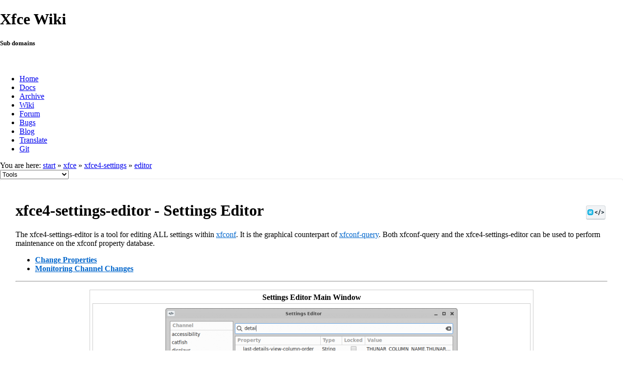

--- FILE ---
content_type: text/html; charset=utf-8
request_url: https://docs.xfce.org/xfce/xfce4-settings/editor
body_size: 18745
content:
<!DOCTYPE html>
<html lang="en" dir="ltr" class="no-js">
<head>
    <meta charset="utf-8" />
    <!--[if IE]><meta http-equiv="X-UA-Compatible" content="IE=edge,chrome=1" /><![endif]-->
    <title>xfce:xfce4-settings:editor [Xfce Docs]</title>
    <script>(function(H){H.className=H.className.replace(/\bno-js\b/,'js')})(document.documentElement)</script>
    <meta name="generator" content="DokuWiki"/>
<meta name="robots" content="index,follow"/>
<meta name="keywords" content="xfce,xfce4-settings,editor"/>
<link rel="search" type="application/opensearchdescription+xml" href="/lib/exe/opensearch.php" title="Xfce Docs"/>
<link rel="start" href="/"/>
<link rel="contents" href="/xfce/xfce4-settings/editor?do=index" title="Sitemap"/>
<link rel="manifest" href="/lib/exe/manifest.php"/>
<link rel="alternate" type="application/rss+xml" title="Recent Changes" href="/feed.php"/>
<link rel="alternate" type="application/rss+xml" title="Current namespace" href="/feed.php?mode=list&amp;ns=xfce:xfce4-settings"/>
<link rel="alternate" type="text/html" title="Plain HTML" href="/_export/xhtml/xfce/xfce4-settings/editor"/>
<link rel="alternate" type="text/plain" title="Wiki Markup" href="/_export/raw/xfce/xfce4-settings/editor"/>
<link rel="canonical" href="https://docs.xfce.org/xfce/xfce4-settings/editor"/>
<link rel="stylesheet" href="/lib/exe/css.php?t=xfce&amp;tseed=441bbbbaa5cd9733a14c4e6465af56fe"/>
<!--[if gte IE 9]><!-->
<script >/*<![CDATA[*/var NS='xfce:xfce4-settings';var JSINFO = {"id":"xfce:xfce4-settings:editor","namespace":"xfce:xfce4-settings","ACT":"show","useHeadingNavigation":0,"useHeadingContent":1};
/*!]]>*/</script>
<script src="/lib/exe/jquery.php?tseed=f0349b609f9b91a485af8fd8ecd4aea4" defer="defer">/*<![CDATA[*/
/*!]]>*/</script>
<script src="/lib/exe/js.php?t=xfce&amp;tseed=441bbbbaa5cd9733a14c4e6465af56fe" defer="defer">/*<![CDATA[*/
/*!]]>*/</script>
<!--<![endif]-->
    <meta name="viewport" content="width=device-width,initial-scale=1" />
    <link rel="shortcut icon" href="/lib/tpl/xfce/images/favicon.ico" />
<link rel="apple-touch-icon" href="/lib/tpl/xfce/images/apple-touch-icon.png" />
    	<link rel="stylesheet" media="screen" href="//cdn.xfce.org/style/css.php?site=wiki" type="text/css" />
</head>

<body>

<div id="xfce-header">
  <div>
    <h1 id="xfce-header-title">Xfce Wiki</h1>
    <h5 id="xfce-header-subtitle">Sub domains</h5>
    &nbsp;
    <ul>
      <li><a href="https://www.xfce.org" title="Go to the homepage">Home</a></li>
      <li><a href="https://docs.xfce.org" title="Official documentation">Docs</a></li>
      <li><a href="https://archive.xfce.org" title="Download location of tarballs">Archive</a></li>
      <li><a href="https://wiki.xfce.org" title="Community documentation">Wiki</a></li>
      <li><a href="https://forum.xfce.org" title="Community forums">Forum</a></li>
      <li><a href="https://gitlab.xfce.org" title="Report and track bugs">Bugs</a></li>
      <li><a href="https://blog.xfce.org" title="Visit the blog">Blog</a></li>
      <li><a href="https://docs.xfce.org/contribute/translate/start" title="Help translating the Xfce project">Translate</a></li>
      <li><a href="https://gitlab.xfce.org" title="Project repositories">Git</a></li>
    </ul>
  </div>
  <div  id="xfce-header-clear"></div>
</div>
    <!--[if lte IE 7 ]><div id="IE7"><![endif]--><!--[if IE 8 ]><div id="IE8"><![endif]-->

	
<!-- ********** HEADER ********** -->
<div id="header" class="main_width"><div class="pad group">
	
			<div class="breadcrumbs">
							<div class="youarehere"><span class="bchead">You are here: </span><span class="home"><bdi><a href="/start" class="wikilink1" title="start" data-wiki-id="start">start</a></bdi></span> » <bdi><a href="/xfce/start" class="wikilink1" title="xfce:start" data-wiki-id="xfce:start">xfce</a></bdi> » <bdi><a href="/xfce/xfce4-settings/start" class="wikilink1" title="xfce:xfce4-settings:start" data-wiki-id="xfce:xfce4-settings:start">xfce4-settings</a></bdi> » <bdi><a href="/xfce/xfce4-settings/editor" class="wikilink1" title="xfce:xfce4-settings:editor" data-wiki-id="xfce:xfce4-settings:editor">editor</a></bdi></div>
								</div>
	
	<div class="tools">
		<div class="mobileTools">
                        <form action="/doku.php" method="get" accept-charset="utf-8"><div class="no"><input type="hidden" name="id" value="xfce:xfce4-settings:editor" /><select name="do" class="edit quickselect" title="Tools"><option value="">Tools</option><optgroup label="Page Tools"><option value="edit">Show pagesource</option><option value="revisions">Old revisions</option><option value="backlink">Backlinks</option></optgroup><optgroup label="Site Tools"><option value="recent">Recent Changes</option><option value="media">Media Manager</option><option value="index">Sitemap</option></optgroup><optgroup label="User Tools"><option value="login">Log In</option></optgroup></select><button type="submit">&gt;</button></div></form>		</div>
					</div>

	<hr class="a11y" />
</div></div><!-- /header -->

	<div id="dokuwiki__top"></div>
	<div id="main" class="dokuwiki site mode_show">

		<div id="content">
			<div id="article" class="page group">
				
												<!-- wikipage start -->
				
<p>

<img src="/_media/xfce/xfce4-settings.editor.png" class="mediaright" loading="lazy" alt="" />
</p>

<h1 class="sectionedit1" id="xfce4-settings-editor_-_settings_editor">xfce4-settings-editor - Settings Editor</h1>
<div class="level1">

<p>
The xfce4-settings-editor is a tool for editing ALL settings within <a href="/xfce/xfconf/4.18/start" class="wikilink1" title="xfce:xfconf:4.18:start" data-wiki-id="xfce:xfconf:4.18:start">xfconf</a>. It is the graphical counterpart of <a href="/xfce/xfconf/4.18/xfconf-query" class="wikilink1" title="xfce:xfconf:4.18:xfconf-query" data-wiki-id="xfce:xfconf:4.18:xfconf-query">xfconf-query</a>. Both xfconf-query and the xfce4-settings-editor can be used to perform maintenance on the xfconf property database.
</p>
<ul>
<li class="level1"><div class="li"> <strong><a href="#change_properties" title="xfce:xfce4-settings:editor ↵" class="wikilink1">Change Properties</a></strong></div>
</li>
<li class="level1"><div class="li"> <strong><a href="#monitoring_channel_changes" title="xfce:xfce4-settings:editor ↵" class="wikilink1">Monitoring Channel Changes</a></strong></div>
</li>
</ul>
<hr />

<p>
<table class="figure"><tr><th>Settings Editor Main Window</th></tr><tr><td>
<a href="/_detail/xfce/xfce4-settings/xfce4-settings-editor.png?id=xfce%3Axfce4-settings%3Aeditor" class="media" title="xfce:xfce4-settings:xfce4-settings-editor.png"><img src="/_media/xfce/xfce4-settings/xfce4-settings-editor.png?w=600&amp;tok=043c45" class="media" loading="lazy" title="Settings Editor Main Window" alt="Settings Editor Main Window" width="600" /></a>
</td></tr></table>
</p>

<p>
<a href="/xfce/xfce4-settings/editor" class="wikilink1" title="xfce:xfce4-settings:editor" data-wiki-id="xfce:xfce4-settings:editor">Back To Top</a>
</p>
<hr />

</div>

<h2 class="sectionedit2" id="change_properties">Change Properties</h2>
<div class="level2">

<p>
<table class="figure"><tr><th>Settings Editor: Create New Property Window</th></tr><tr><td>
<a href="/_detail/xfce/xfce4-settings/xfce4-settings-editor-new.png?id=xfce%3Axfce4-settings%3Aeditor" class="media" title="xfce:xfce4-settings:xfce4-settings-editor-new.png"><img src="/_media/xfce/xfce4-settings/xfce4-settings-editor-new.png" class="media" loading="lazy" title="Settings Editor: Create New Property window" alt="Settings Editor: Create New Property window" /></a>
</td></tr></table>
</p>

</div>

<h3 class="sectionedit3" id="add">Add</h3>
<div class="level3">

<p>
To add a new property, click the <span class="gui"><strong>Add</strong></span> button. The same dialog will popup with an initial property value (the parent of the currently selected property, for your convenience). Then select a <span class="gui"><strong>Type</strong></span> and set a <span class="gui"><strong>Value</strong></span>.
</p>

<p>
The property is not stored until you click the <span class="gui"><strong>Save</strong></span> button.
</p>

</div>

<h3 class="sectionedit4" id="edit">Edit</h3>
<div class="level3">

<p>
When you activate a property in the tree-view or click the <span class="gui"><strong>Edit</strong></span> button, the dialog above will appear, but with the <span class="gui"><strong>Property</strong></span> and <span class="gui"><strong>Type</strong></span> widgets insensitive. You can enter a new value in the text-field, spinner or toggle button (depending on the property type).
</p>

</div>

<h3 class="sectionedit5" id="reset">Reset</h3>
<div class="level3">

<p>
To reset a property click the <span class="gui"><strong>Reset</strong></span> button. The selected property will be removed or reset to the default value. If there is property information in an higher configuration file of this channel that you can override (ie. is not locked), the value will be reset.
</p>

<p>
If there is no higher configuration info, the property will be removed from your channel and the application watching the property will determine the default value.
</p>

<p>
<a href="/xfce/xfce4-settings/editor" class="wikilink1" title="xfce:xfce4-settings:editor" data-wiki-id="xfce:xfce4-settings:editor">Back To Top</a>
</p>
<hr />

</div>

<h2 class="sectionedit6" id="monitoring_channel_changes">Monitoring Channel Changes</h2>
<div class="level2">

<p>
<table class="figure"><tr><th>Settings Editor: Monitor Channel Changes Window</th></tr><tr><td>
<a href="/_detail/xfce/xfce4-settings/xfce4-settings-editor-monitor.png?id=xfce%3Axfce4-settings%3Aeditor" class="media" title="xfce:xfce4-settings:xfce4-settings-editor-monitor.png"><img src="/_media/xfce/xfce4-settings/xfce4-settings-editor-monitor.png" class="media" loading="lazy" title="Settings Editor: Monitor Channel Changes window" alt="Settings Editor: Monitor Channel Changes window" /></a>
</td></tr></table>
</p>

<p>
If you right-click a channel, you can <span class="gui"><strong>Monitor...</strong></span> a channel for changes. This is useful for debugging in some cases and gives you some insight in the activity of a channel.
</p>

<p>
The output has the following format:
</p>
<pre class="code">$timestamp: $property_name ($value_type: $value)</pre>

<p>
<a href="/xfce/xfce4-settings/editor" class="wikilink1" title="xfce:xfce4-settings:editor" data-wiki-id="xfce:xfce4-settings:editor">Back To Top</a>
</p>
<hr />

<p>
<a href="/start" class="wikilink1" title="start" data-wiki-id="start">Return to Xfce Main Documentation Page</a>
</p>

<p>
<a href="/xfce/xfce4-settings/start" class="wikilink1" title="xfce:xfce4-settings:start" data-wiki-id="xfce:xfce4-settings:start">Return to xfce4-settings Main Documentation Page</a>
</p>

</div>

				<!-- wikipage stop -->
											</div>
			<!-- In order to be able to use :empty, we will need to keep the following and the closing if tag and div tags on the same line -->
			<div id="related">
				
				<h2>Tools</h2>
				<p><form action="/start" method="get" role="search" class="search doku_form" id="dw__search" accept-charset="utf-8"><input type="hidden" name="do" value="search" /><input type="hidden" name="id" value="xfce:xfce4-settings:editor" /><div class="no"><input name="q" type="text" class="edit" title="[F]" accesskey="f" placeholder="Search" autocomplete="on" id="qsearch__in" value="" /><button value="1" type="submit" title="Search">Search</button><div id="qsearch__out" class="ajax_qsearch JSpopup"></div></div></form></p>

				<ul>
			        <li><a href="/xfce/xfce4-settings/editor?do=recent" title="Recent Changes [r]" rel="nofollow" accesskey="r" class="menuitem recent"><span>Recent Changes</span><svg xmlns="http://www.w3.org/2000/svg" width="24" height="24" viewBox="0 0 24 24"><path d="M15 13h1.5v2.82l2.44 1.41-.75 1.3L15 16.69V13m4-5H5v11h4.67c-.43-.91-.67-1.93-.67-3a7 7 0 0 1 7-7c1.07 0 2.09.24 3 .67V8M5 21a2 2 0 0 1-2-2V5c0-1.11.89-2 2-2h1V1h2v2h8V1h2v2h1a2 2 0 0 1 2 2v6.1c1.24 1.26 2 2.99 2 4.9a7 7 0 0 1-7 7c-1.91 0-3.64-.76-4.9-2H5m11-9.85A4.85 4.85 0 0 0 11.15 16c0 2.68 2.17 4.85 4.85 4.85A4.85 4.85 0 0 0 20.85 16c0-2.68-2.17-4.85-4.85-4.85z"/></svg></a></li><li><a href="/xfce/xfce4-settings/editor?do=media&amp;ns=xfce%3Axfce4-settings" title="Media Manager" rel="nofollow" class="menuitem media"><span>Media Manager</span><svg xmlns="http://www.w3.org/2000/svg" width="24" height="24" viewBox="0 0 24 24"><path d="M7 15l4.5-6 3.5 4.5 2.5-3L21 15m1-11h-8l-2-2H6a2 2 0 0 0-2 2v12a2 2 0 0 0 2 2h16a2 2 0 0 0 2-2V6a2 2 0 0 0-2-2M2 6H0v14a2 2 0 0 0 2 2h18v-2H2V6z"/></svg></a></li><li><a href="/xfce/xfce4-settings/editor?do=index" title="Sitemap [x]" rel="nofollow" accesskey="x" class="menuitem index"><span>Sitemap</span><svg xmlns="http://www.w3.org/2000/svg" width="24" height="24" viewBox="0 0 24 24"><path d="M3 3h6v4H3V3m12 7h6v4h-6v-4m0 7h6v4h-6v-4m-2-4H7v5h6v2H5V9h2v2h6v2z"/></svg></a></li>
			        <li><a href="/xfce/xfce4-settings/editor?do=login&amp;sectok=" title="Log In" rel="nofollow" class="menuitem login"><span>Log In</span><svg xmlns="http://www.w3.org/2000/svg" width="24" height="24" viewBox="0 0 24 24"><path d="M10 17.25V14H3v-4h7V6.75L15.25 12 10 17.25M8 2h9a2 2 0 0 1 2 2v16a2 2 0 0 1-2 2H8a2 2 0 0 1-2-2v-4h2v4h9V4H8v4H6V4a2 2 0 0 1 2-2z"/></svg></a></li> 		
				</ul>

				<p><bdi>xfce/xfce4-settings/editor.txt</bdi> · Last modified: 2024/12/11 12:29 by <bdi>kevinbowen</bdi></p>

				<!-- ********** ASIDE ********** -->
				</div>
		</div>

	</div>
	<div id="footer" class="main_width">
		
<!-- ********** FOOTER ********** -->
<div class="bars">
	<div class="bar-left">
		<form class="button btn_recent" method="get" action="/xfce/xfce4-settings/editor"><div class="no"><input type="hidden" name="do" value="recent" /><button type="submit" accesskey="r" title="Recent Changes [R]"><span>Recent Changes</span><svg xmlns="http://www.w3.org/2000/svg" width="24" height="24" viewBox="0 0 24 24"><path d="M15 13h1.5v2.82l2.44 1.41-.75 1.3L15 16.69V13m4-5H5v11h4.67c-.43-.91-.67-1.93-.67-3a7 7 0 0 1 7-7c1.07 0 2.09.24 3 .67V8M5 21a2 2 0 0 1-2-2V5c0-1.11.89-2 2-2h1V1h2v2h8V1h2v2h1a2 2 0 0 1 2 2v6.1c1.24 1.26 2 2.99 2 4.9a7 7 0 0 1-7 7c-1.91 0-3.64-.76-4.9-2H5m11-9.85A4.85 4.85 0 0 0 11.15 16c0 2.68 2.17 4.85 4.85 4.85A4.85 4.85 0 0 0 20.85 16c0-2.68-2.17-4.85-4.85-4.85z"/></svg></button></div></form><form class="button btn_media" method="get" action="/xfce/xfce4-settings/editor"><div class="no"><input type="hidden" name="do" value="media" /><input type="hidden" name="ns" value="xfce:xfce4-settings" /><button type="submit" title="Media Manager"><span>Media Manager</span><svg xmlns="http://www.w3.org/2000/svg" width="24" height="24" viewBox="0 0 24 24"><path d="M7 15l4.5-6 3.5 4.5 2.5-3L21 15m1-11h-8l-2-2H6a2 2 0 0 0-2 2v12a2 2 0 0 0 2 2h16a2 2 0 0 0 2-2V6a2 2 0 0 0-2-2M2 6H0v14a2 2 0 0 0 2 2h18v-2H2V6z"/></svg></button></div></form><form class="button btn_index" method="get" action="/xfce/xfce4-settings/editor"><div class="no"><input type="hidden" name="do" value="index" /><button type="submit" accesskey="x" title="Sitemap [X]"><span>Sitemap</span><svg xmlns="http://www.w3.org/2000/svg" width="24" height="24" viewBox="0 0 24 24"><path d="M3 3h6v4H3V3m12 7h6v4h-6v-4m0 7h6v4h-6v-4m-2-4H7v5h6v2H5V9h2v2h6v2z"/></svg></button></div></form>    	<form class="button btn_source" method="post" action="/xfce/xfce4-settings/editor"><div class="no"><input type="hidden" name="do" value="edit" /><button type="submit" accesskey="v" title="Show pagesource [V]"><span>Show pagesource</span><svg xmlns="http://www.w3.org/2000/svg" width="24" height="24" viewBox="0 0 24 24"><path d="M13 9h5.5L13 3.5V9M6 2h8l6 6v12a2 2 0 0 1-2 2H6a2 2 0 0 1-2-2V4c0-1.11.89-2 2-2m.12 13.5l3.74 3.74 1.42-1.41-2.33-2.33 2.33-2.33-1.42-1.41-3.74 3.74m11.16 0l-3.74-3.74-1.42 1.41 2.33 2.33-2.33 2.33 1.42 1.41 3.74-3.74z"/></svg></button></div></form><form class="button btn_revs" method="get" action="/xfce/xfce4-settings/editor"><div class="no"><input type="hidden" name="do" value="revisions" /><button type="submit" accesskey="o" title="Old revisions [O]"><span>Old revisions</span><svg xmlns="http://www.w3.org/2000/svg" width="24" height="24" viewBox="0 0 24 24"><path d="M11 7v5.11l4.71 2.79.79-1.28-4-2.37V7m0-5C8.97 2 5.91 3.92 4.27 6.77L2 4.5V11h6.5L5.75 8.25C6.96 5.73 9.5 4 12.5 4a7.5 7.5 0 0 1 7.5 7.5 7.5 7.5 0 0 1-7.5 7.5c-3.27 0-6.03-2.09-7.06-5h-2.1c1.1 4.03 4.77 7 9.16 7 5.24 0 9.5-4.25 9.5-9.5A9.5 9.5 0 0 0 12.5 2z"/></svg></button></div></form><form class="button btn_backlink" method="get" action="/xfce/xfce4-settings/editor"><div class="no"><input type="hidden" name="do" value="backlink" /><button type="submit" title="Backlinks"><span>Backlinks</span><svg xmlns="http://www.w3.org/2000/svg" width="24" height="24" viewBox="0 0 24 24"><path d="M10.59 13.41c.41.39.41 1.03 0 1.42-.39.39-1.03.39-1.42 0a5.003 5.003 0 0 1 0-7.07l3.54-3.54a5.003 5.003 0 0 1 7.07 0 5.003 5.003 0 0 1 0 7.07l-1.49 1.49c.01-.82-.12-1.64-.4-2.42l.47-.48a2.982 2.982 0 0 0 0-4.24 2.982 2.982 0 0 0-4.24 0l-3.53 3.53a2.982 2.982 0 0 0 0 4.24m2.82-4.24c.39-.39 1.03-.39 1.42 0a5.003 5.003 0 0 1 0 7.07l-3.54 3.54a5.003 5.003 0 0 1-7.07 0 5.003 5.003 0 0 1 0-7.07l1.49-1.49c-.01.82.12 1.64.4 2.43l-.47.47a2.982 2.982 0 0 0 0 4.24 2.982 2.982 0 0 0 4.24 0l3.53-3.53a2.982 2.982 0 0 0 0-4.24.973.973 0 0 1 0-1.42z"/></svg></button></div></form><a class="nolink" href="#dokuwiki__top"><button class="button" onclick="window.scrollTo(0, 0)" title="Back to top">Back to top</button></a>	</div>
	<div class="bar-right">
    	<form class="button btn_login" method="get" action="/xfce/xfce4-settings/editor"><div class="no"><input type="hidden" name="do" value="login" /><input type="hidden" name="sectok" value="" /><button type="submit" title="Log In"><span>Log In</span><svg xmlns="http://www.w3.org/2000/svg" width="24" height="24" viewBox="0 0 24 24"><path d="M10 17.25V14H3v-4h7V6.75L15.25 12 10 17.25M8 2h9a2 2 0 0 1 2 2v16a2 2 0 0 1-2 2H8a2 2 0 0 1-2-2v-4h2v4h9V4H8v4H6V4a2 2 0 0 1 2-2z"/></svg></button></div></form>	</div>
</div>

<hr class="a11y" />

<div class="pad">
	<div class="license">Except where otherwise noted, content on this wiki is licensed under the following license: <bdi><a href="https://creativecommons.org/licenses/by-nc-sa/4.0/deed.en" rel="license" class="urlextern">CC Attribution-Noncommercial-Share Alike 4.0 International</a></bdi></div>
	<div class="credit">
		Copyright 2003-2026 Xfce Development Team.
	</div>
	</div>

</div>

	</div>
<!--            <hr class="a11y" /> -->

    <div class="no"><img src="/lib/exe/taskrunner.php?id=xfce%3Axfce4-settings%3Aeditor&amp;1769752173" width="2" height="1" alt="" /></div>
    <div id="screen__mode" class="no"></div>	<!--[if ( lte IE 7 | IE 8 ) ]></div><![endif]-->
</body>
</html>
